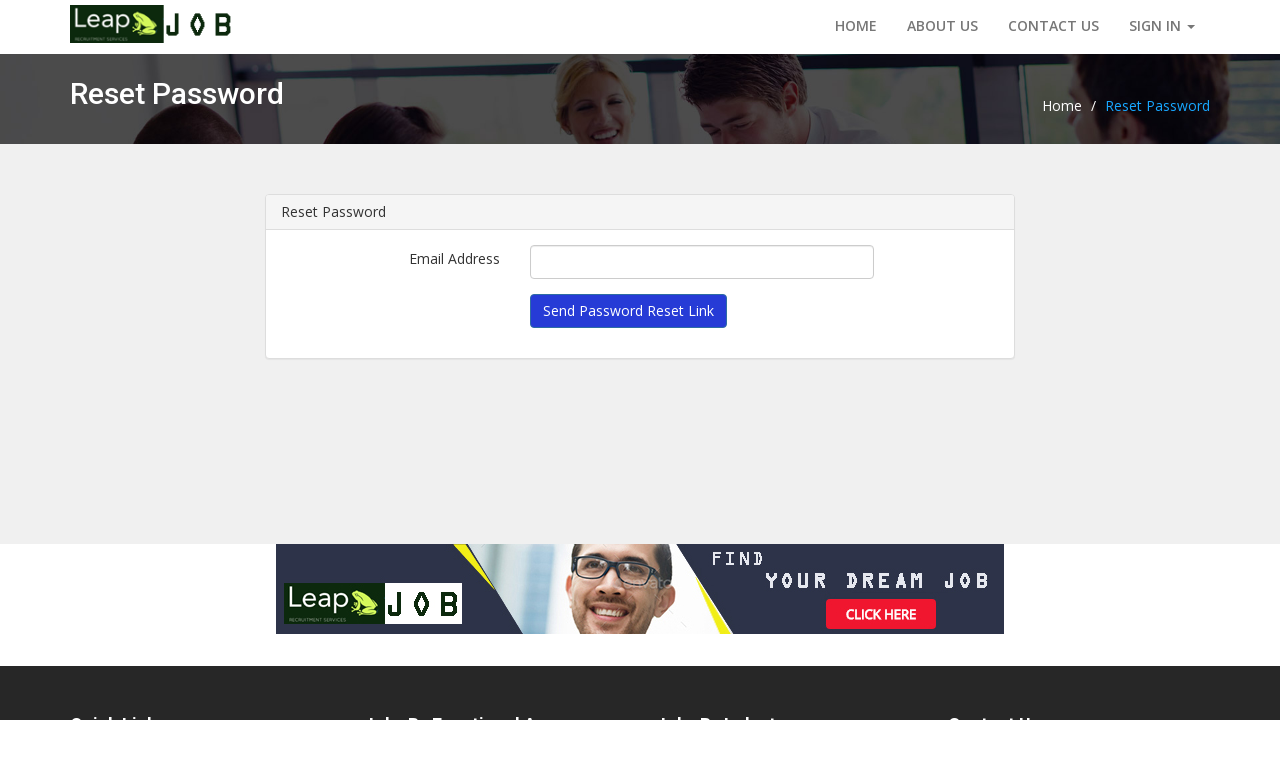

--- FILE ---
content_type: text/html; charset=UTF-8
request_url: http://leap2job.com/password/reset
body_size: 3184
content:
<!DOCTYPE html>
<html lang="en" class="ltr" dir="ltr">
<head>
<meta charset="utf-8">
<meta http-equiv="X-UA-Compatible" content="IE=edge">
<meta name="viewport" content="width=device-width, initial-scale=1">
<title>Leap2job</title>
<meta name="Description" content="Leap2job">
<meta name="Keywords" content="Leap2job">


<!-- Fav Icon -->
<link rel="shortcut icon" href="http://leap2job.com/favicon.ico">
<!-- Owl carousel -->
<link href="http://leap2job.com/css/owl.carousel.css" rel="stylesheet">
<!-- Bootstrap -->
<link href="http://leap2job.com/css/bootstrap.min.css" rel="stylesheet">
<!-- Font Awesome -->
<link href="http://leap2job.com/css/font-awesome.css" rel="stylesheet">
<!-- Custom Style -->
<link href="http://leap2job.com/css/main.css" rel="stylesheet">
<link href="http://leap2job.com/admin_assets/global/plugins/bootstrap-datepicker/css/bootstrap-datepicker3.min.css" rel="stylesheet" type="text/css" />
<link href="http://leap2job.com/admin_assets/global/plugins/select2/css/select2.min.css" rel="stylesheet" type="text/css" />
<link href="http://leap2job.com/admin_assets/global/plugins/select2/css/select2-bootstrap.min.css" rel="stylesheet" type="text/css" />

<!-- HTML5 shim and Respond.js for IE8 support of HTML5 elements and media queries -->
<!--[if lt IE 9]>
  <script src="http://leap2job.com/js/html5shiv.min.js"></script>
  <script src="http://leap2job.com/js/respond.min.js"></script>
<![endif]-->
</head>
<body>
<!-- Header start -->
<div class="header">
  <div class="container">
    <div class="row">
      <div class="col-md-2 col-sm-3 col-xs-12"> <a href="http://leap2job.com" class="logo"><img src="http://leap2job.com/images/logo.png" alt="" /></a>
        <div class="navbar-header">
          <button type="button" class="navbar-toggle" data-toggle="collapse" data-target=".navbar-collapse"> <span class="sr-only">Toggle navigation</span> <span class="icon-bar"></span> <span class="icon-bar"></span> <span class="icon-bar"></span> </button>
        </div>
        <div class="clearfix"></div>
      </div>
      <div class="col-md-10 col-sm-12 col-xs-12"> 
        
        <!-- Nav start -->
        
        <div class="navbar navbar-default" role="navigation">
          <div class="navbar-collapse collapse" id="nav-main">
            <ul class="nav navbar-nav">
              <li class=""><a href="http://leap2job.com">Home</a> </li>
                             <li class=""><a href="http://leap2job.com/cms/about-us">About Us</a> </li>
                            <li class=""><a href="http://leap2job.com/contact-us">Contact us</a> </li>
                              <li class="dropdown"><a href="http://leap2job.com/login">Sign in <span class="caret"></span></a> 
                
                <!-- dropdown start -->
                
                <ul class="dropdown-menu">
                  <li><a href="http://leap2job.com/login">Sign in</a> </li>
                  <li><a href="http://leap2job.com/register">Register</a> </li>
                  <li><a href="http://leap2job.com/password/reset">Forgot Password?</a> </li>
                </ul>
                
                <!-- dropdown end --> 
                
              </li>
                          </ul>
            
            <!-- Nav collapes end --> 
            
          </div>
          <div class="clearfix"></div>
        </div>
        
        <!-- Nav end --> 
        
      </div>
    </div>
    
    <!-- row end --> 
    
  </div>
  
  <!-- Header container end --> 
  
</div>
<!-- Header end --> 

<!-- Inner Page Title start -->
<div class="pageTitle">
  <div class="container">
    <div class="row">
      <div class="col-md-6 col-sm-6">
        <h1 class="page-heading">Reset Password</h1>
      </div>
      <div class="col-md-6 col-sm-6">
        <div class="breadCrumb"><a href="http://leap2job.com">Home</a> / <span>Reset Password</span></div>
      </div>
    </div>
  </div>
</div><!-- Inner Page Title end -->
<div class="listpgWraper">
  <div class="container">
    <div class="row">
        <div class="col-md-8 col-md-offset-2">
            <div class="panel panel-default">
                <div class="panel-heading">Reset Password</div>

                <div class="panel-body">
                    
                    <form class="form-horizontal" method="POST" action="http://leap2job.com/password/email">
                        <input type="hidden" name="_token" value="RU1tP1t0SgkS1PIoz8qnZkmRRqrWnN2fLhWUrcdN">

                        <div class="form-group">
                            <label for="email" class="col-md-4 control-label">Email Address</label>

                            <div class="col-md-6">
                                <input id="email" type="email" class="form-control" name="email" value="" required>

                                                            </div>
                        </div>

                        <div class="form-group">
                            <div class="col-md-6 col-md-offset-4">
                                <button type="submit" class="btn btn-primary">
                                    Send Password Reset Link
                                </button>
                            </div>
                        </div>
                    </form>
                </div>
            </div>
        </div>
    </div>
</div>
</div>
<!--Footer-->
<div class="btad"><img src="http://www.leap2job.com/public/images/seekokayjob.jpg" alt="To seek okay job"></div>


<div class="footerWrap"> 

  <div class="container">

    <div class="row"> 

      

      <!--Quick Links-->

      <div class="col-md-3 col-sm-6">

        <h5>Quick Links</h5>

        <!--Quick Links menu Start-->

        <ul class="quicklinks">

          <li><a href="http://leap2job.com">Home</a></li>

          <li><a href="http://leap2job.com/contact-us">Contact Us</a></li>

          <li class="postad"><a href="http://leap2job.com/post-job">Post a Job</a></li>

          <li><a href="http://leap2job.com/faq">FAQs</a></li>

          
          
          

          <li class=""><a href="http://leap2job.com/cms/about-us">About Us</a></li>

          
        </ul>

      </div>

      <!--Quick Links menu end-->

      

      <div class="col-md-3 col-sm-6">

        <h5>Jobs By Functional Area</h5>

        <!--Quick Links menu Start-->

        <ul class="quicklinks">

          
          
          <li><a href="http://leap2job.com/jobs?functional_area_id%5B%5D=17">Client Services &amp; Customer Support</a></li>

          
          <li><a href="http://leap2job.com/jobs?functional_area_id%5B%5D=12">Bank Operation</a></li>

          
          <li><a href="http://leap2job.com/jobs?functional_area_id%5B%5D=144">Web Developer</a></li>

          
          <li><a href="http://leap2job.com/jobs?functional_area_id%5B%5D=8">Advertising</a></li>

          
          <li><a href="http://leap2job.com/jobs?functional_area_id%5B%5D=71">Media - Print &amp; Electronic</a></li>

          
          <li><a href="http://leap2job.com/jobs?functional_area_id%5B%5D=31">Education &amp; Training</a></li>

          
          <li><a href="http://leap2job.com/jobs?functional_area_id%5B%5D=74">Medicine</a></li>

          
          <li><a href="http://leap2job.com/jobs?functional_area_id%5B%5D=62">Logistics &amp; Warehousing</a></li>

          
          <li><a href="http://leap2job.com/jobs?functional_area_id%5B%5D=14">Business Management</a></li>

          
          <li><a href="http://leap2job.com/jobs?functional_area_id%5B%5D=40">Graphic Design</a></li>

          
        </ul>

      </div>

      

      <!--Jobs By Industry-->

      <div class="col-md-3 col-sm-6">

        <h5>Jobs By Industry</h5>

        <!--Industry menu Start-->

        <ul class="quicklinks">

          
          
          <li><a href="http://leap2job.com/jobs?industry_id%5B%5D=41">Courier/Logistics</a></li>

          
          <li><a href="http://leap2job.com/jobs?industry_id%5B%5D=28">Electronics</a></li>

          
          <li><a href="http://leap2job.com/jobs?industry_id%5B%5D=18">Media/Communications</a></li>

          
          <li><a href="http://leap2job.com/jobs?industry_id%5B%5D=3">Banking/Financial Services</a></li>

          
          <li><a href="http://leap2job.com/jobs?industry_id%5B%5D=32">Fashion</a></li>

          
          <li><a href="http://leap2job.com/jobs?industry_id%5B%5D=48">Importers/ Distributors/Exporters</a></li>

          
          <li><a href="http://leap2job.com/jobs?industry_id%5B%5D=38">Health &amp; Fitness</a></li>

          
          <li><a href="http://leap2job.com/jobs?industry_id%5B%5D=25">Services</a></li>

          
          <li><a href="http://leap2job.com/jobs?industry_id%5B%5D=22">Business Development</a></li>

          
          <li><a href="http://leap2job.com/jobs?industry_id%5B%5D=1">Information Technology</a></li>

          
        </ul>

        <!--Industry menu End-->

        <div class="clear"></div>

      </div>

      

      <!--About Us-->

      <div class="col-md-3 col-sm-12">

        <h5>Contact Us</h5>

        <div class="address">1500 W Georgia St 13th Floor , Vancouver, BC V6G 2Z6, Canada</div>

        <div class="email"> <a href="mailto:support@leap2job.com">support@leap2job.com</a> </div>

        <div class="phone"> <a href="tel:+1 604-715-5276">+1 604-715-5276</a></div>

        <!-- Social Icons -->

        <div class="social"><a href="https://www.facebook.com/" target="_blank"><i class="fa fa-facebook-square" aria-hidden="true"></i></a>

<a href="https://plus.google.com/" target="_blank"><i class="fa fa-google-plus-square" aria-hidden="true"></i></a>

<a href="https://www.pinterest.com/" target="_blank"><i class="fa fa-pinterest-square" aria-hidden="true"></i></a>

<a href="https://www.twitter.com" target="_blank"><i class="fa fa-twitter-square" aria-hidden="true"></i></a>

<a href="https://www.instagram.com/" target="_blank"><i class="fa fa-instagram" aria-hidden="true"></i></a>

<a href="https://linkedin.com/" target="_blank"><i class="fa fa-linkedin-square" aria-hidden="true"></i></a>

<a href="https://www.youtube.com" target="_blank"><i class="fa fa-youtube-square" aria-hidden="true"></i></a>

<a href="https://www.tumblr.com/" target="_blank"><i class="fa fa-tumblr-square" aria-hidden="true"></i></a>

<a href="https://www.flickr.com/" target="_blank"><i class="fa fa-flickr-square" aria-hidden="true"></i></a>
</div>

        <!-- Social Icons end --> 
		
      </div>

      <!--About us End--> 

      

      

    </div>

  </div>

</div>

<!--Footer end--> 



<!--Copyright-->

<div class="copyright">

  <div class="container">
	<div class="row">
		<div class="col-md-8">
			<div class="bttxt">Copyright &copy; 2026 Leap2job. All Rights Reserved. Powered by: <a href="http://leap2job.com" target="_blank">Leap Recruitment Services</a></div>
		</div>
		<div class="col-md-4">
			<div class="paylogos"><img src="http://leap2job.com/images/payment-icons.png" alt="" /></div>	
		</div>
	</div>
    

  </div>

</div>

 
<!-- Bootstrap's JavaScript --> 
<script src="http://leap2job.com/js/jquery-2.1.4.min.js"></script> 
<script src="http://leap2job.com/js/bootstrap.min.js"></script> 
<!-- Owl carousel --> 
<script src="http://leap2job.com/js/owl.carousel.js"></script> 
<script src="http://leap2job.com/admin_assets/global/plugins/bootstrap-datepicker/js/bootstrap-datepicker.min.js" type="text/javascript"></script> 
<script src="http://leap2job.com/admin_assets/global/plugins/Bootstrap-3-Typeahead/bootstrap3-typeahead.min.js" type="text/javascript"></script> 
<!-- END PAGE LEVEL PLUGINS --> 
<script src="http://leap2job.com/admin_assets/global/plugins/select2/js/select2.full.min.js" type="text/javascript"></script> 

<!-- Custom js --> 
<script src="http://leap2job.com/js/script.js"></script> 
<script src="http://leap2job.com/admin_assets/global/plugins/jquery.scrollTo.min.js" type="text/javascript"></script> 
<script src="https://www.google.com/recaptcha/api.js?" async defer></script>

 
<script type="text/JavaScript">
	$(document).ready(function(){
	$(document).scrollTo('.has-error', 2000);
	});
	function showProcessingForm(btn_id){		
	$("#"+btn_id).val( 'Processing .....' );
	$("#"+btn_id).attr('disabled','disabled');		
	}
</script>
</body>
<script>'undefined'=== typeof _trfq || (window._trfq = []);'undefined'=== typeof _trfd && (window._trfd=[]),_trfd.push({'tccl.baseHost':'secureserver.net'},{'ap':'cpsh-oh'},{'server':'bom1plzcpnl503313'},{'dcenter':'bom1'},{'cp_id':'9506851'},{'cp_cl':'8'}) // Monitoring performance to make your website faster. If you want to opt-out, please contact web hosting support.</script><script src='https://img1.wsimg.com/traffic-assets/js/tccl.min.js'></script></html>

--- FILE ---
content_type: text/javascript
request_url: http://leap2job.com/js/script.js
body_size: 470
content:
"use strict";
/* ==== Jquery Functions ==== */
(function($) {
	
	/* ==== Tool Tip ==== */	
    $('[data-toggle="tooltip"]').tooltip();	
		
	
	/* ==== Testimonials Slider ==== */	
  	$(".testimonialsList").owlCarousel({      
	   loop:true,
		margin:30,
		nav:false,
		responsiveClass:true,
		responsive:{
			0:{
				items:1,
				nav:false
			},
			768:{
				items:1,
				nav:false
			},
			1170:{
				items:1,
				nav:false,
				loop:true
			}
		}
  	});
	
	
	/* ==== Revolution Slider ==== */
	if($('.tp-banner').length > 0){
		$('.tp-banner').show().revolution({
			delay:6000,
	        startheight:550,
	        startwidth: 1140,
	        hideThumbs: 1000,
	        navigationType: 'none',
	        touchenabled: 'on',
	        onHoverStop: 'on',
	        navOffsetHorizontal: 0,
	        navOffsetVertical: 0,
	        dottedOverlay: 'none',
	        fullWidth: 'on'
		});
	}
	
})(jQuery);